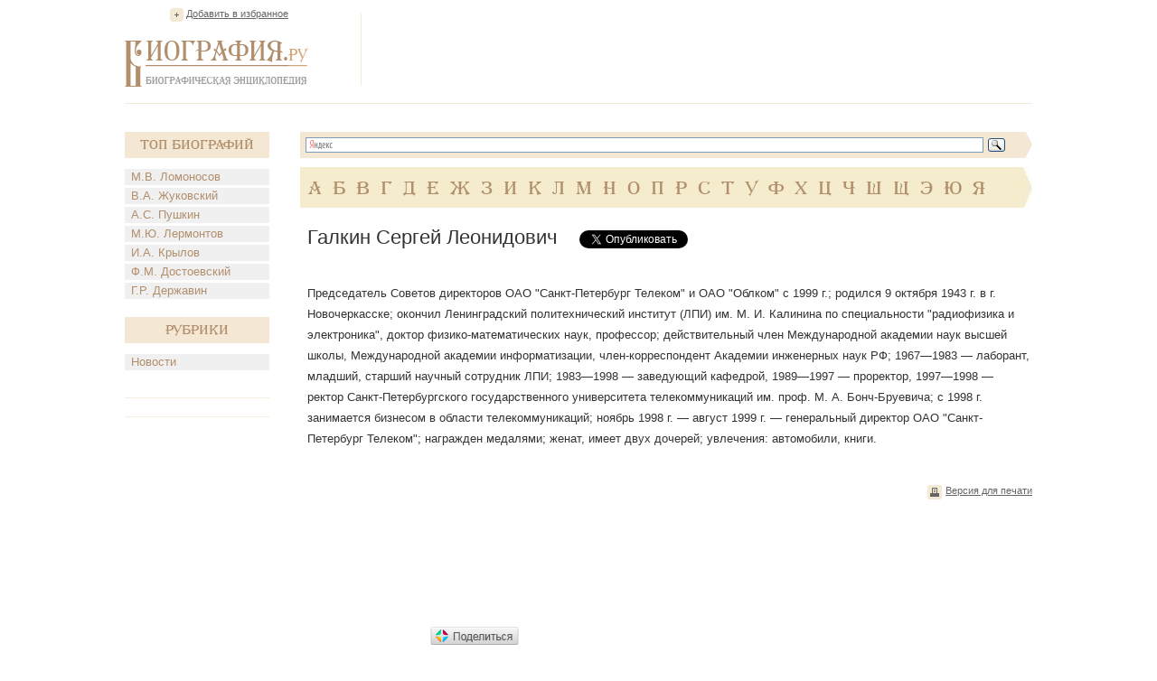

--- FILE ---
content_type: text/html; charset=utf-8
request_url: https://accounts.google.com/o/oauth2/postmessageRelay?parent=https%3A%2F%2Fwww.biografija.ru&jsh=m%3B%2F_%2Fscs%2Fabc-static%2F_%2Fjs%2Fk%3Dgapi.lb.en.2kN9-TZiXrM.O%2Fd%3D1%2Frs%3DAHpOoo_B4hu0FeWRuWHfxnZ3V0WubwN7Qw%2Fm%3D__features__
body_size: 159
content:
<!DOCTYPE html><html><head><title></title><meta http-equiv="content-type" content="text/html; charset=utf-8"><meta http-equiv="X-UA-Compatible" content="IE=edge"><meta name="viewport" content="width=device-width, initial-scale=1, minimum-scale=1, maximum-scale=1, user-scalable=0"><script src='https://ssl.gstatic.com/accounts/o/2580342461-postmessagerelay.js' nonce="iV7ACiAsurmDK-CaJj30GA"></script></head><body><script type="text/javascript" src="https://apis.google.com/js/rpc:shindig_random.js?onload=init" nonce="iV7ACiAsurmDK-CaJj30GA"></script></body></html>

--- FILE ---
content_type: text/html; charset=utf-8
request_url: https://www.google.com/recaptcha/api2/aframe
body_size: 267
content:
<!DOCTYPE HTML><html><head><meta http-equiv="content-type" content="text/html; charset=UTF-8"></head><body><script nonce="vdKBJgVET3beay9QIeCZsA">/** Anti-fraud and anti-abuse applications only. See google.com/recaptcha */ try{var clients={'sodar':'https://pagead2.googlesyndication.com/pagead/sodar?'};window.addEventListener("message",function(a){try{if(a.source===window.parent){var b=JSON.parse(a.data);var c=clients[b['id']];if(c){var d=document.createElement('img');d.src=c+b['params']+'&rc='+(localStorage.getItem("rc::a")?sessionStorage.getItem("rc::b"):"");window.document.body.appendChild(d);sessionStorage.setItem("rc::e",parseInt(sessionStorage.getItem("rc::e")||0)+1);localStorage.setItem("rc::h",'1769522115124');}}}catch(b){}});window.parent.postMessage("_grecaptcha_ready", "*");}catch(b){}</script></body></html>

--- FILE ---
content_type: application/javascript;charset=utf-8
request_url: https://w.uptolike.com/widgets/v1/version.js?cb=cb__utl_cb_share_1769522114739904
body_size: 396
content:
cb__utl_cb_share_1769522114739904('1ea92d09c43527572b24fe052f11127b');